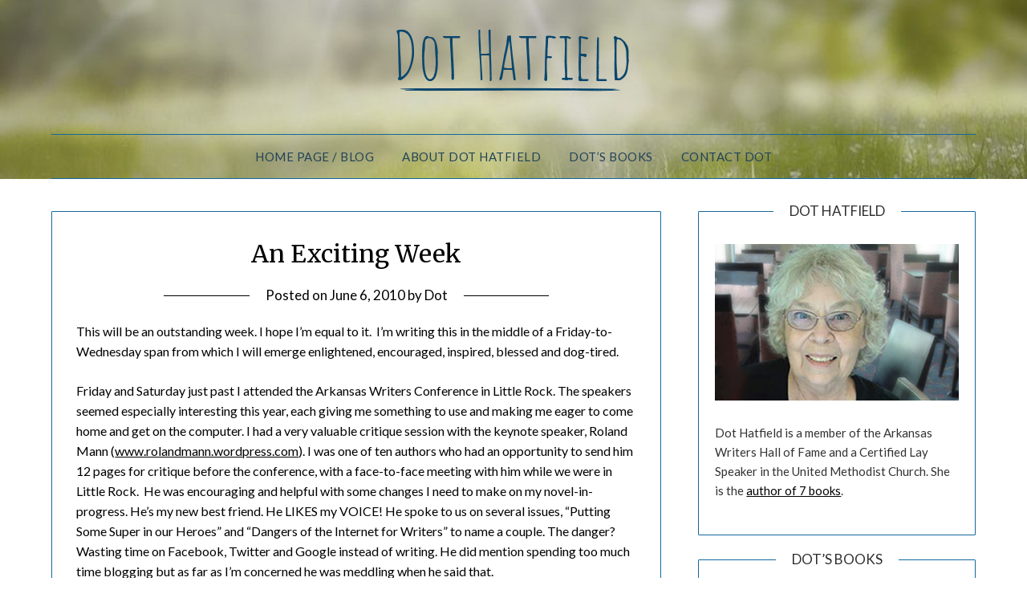

--- FILE ---
content_type: text/html; charset=UTF-8
request_url: https://dothatfield.com/2010/06/06/an-exciting-week/
body_size: 45984
content:
<!doctype html>
	<html lang="en-US">
	<head>
		<meta charset="UTF-8">
		<meta name="viewport" content="width=device-width, initial-scale=1">
		<link rel="profile" href="https://gmpg.org/xfn/11">
		<title>An Exciting Week &#8211; Dot Hatfield</title>
<meta name='robots' content='max-image-preview:large' />
<link rel='dns-prefetch' href='//fonts.googleapis.com' />
<link rel="alternate" type="application/rss+xml" title="Dot Hatfield &raquo; Feed" href="https://dothatfield.com/feed/" />
<link rel="alternate" type="application/rss+xml" title="Dot Hatfield &raquo; Comments Feed" href="https://dothatfield.com/comments/feed/" />
<link rel="alternate" type="application/rss+xml" title="Dot Hatfield &raquo; An Exciting Week Comments Feed" href="https://dothatfield.com/2010/06/06/an-exciting-week/feed/" />
<script type="text/javascript">
/* <![CDATA[ */
window._wpemojiSettings = {"baseUrl":"https:\/\/s.w.org\/images\/core\/emoji\/14.0.0\/72x72\/","ext":".png","svgUrl":"https:\/\/s.w.org\/images\/core\/emoji\/14.0.0\/svg\/","svgExt":".svg","source":{"concatemoji":"https:\/\/dothatfield.com\/blog\/wp-includes\/js\/wp-emoji-release.min.js?ver=f44862674fbaae22e4797cdcb29a236b"}};
/*! This file is auto-generated */
!function(i,n){var o,s,e;function c(e){try{var t={supportTests:e,timestamp:(new Date).valueOf()};sessionStorage.setItem(o,JSON.stringify(t))}catch(e){}}function p(e,t,n){e.clearRect(0,0,e.canvas.width,e.canvas.height),e.fillText(t,0,0);var t=new Uint32Array(e.getImageData(0,0,e.canvas.width,e.canvas.height).data),r=(e.clearRect(0,0,e.canvas.width,e.canvas.height),e.fillText(n,0,0),new Uint32Array(e.getImageData(0,0,e.canvas.width,e.canvas.height).data));return t.every(function(e,t){return e===r[t]})}function u(e,t,n){switch(t){case"flag":return n(e,"\ud83c\udff3\ufe0f\u200d\u26a7\ufe0f","\ud83c\udff3\ufe0f\u200b\u26a7\ufe0f")?!1:!n(e,"\ud83c\uddfa\ud83c\uddf3","\ud83c\uddfa\u200b\ud83c\uddf3")&&!n(e,"\ud83c\udff4\udb40\udc67\udb40\udc62\udb40\udc65\udb40\udc6e\udb40\udc67\udb40\udc7f","\ud83c\udff4\u200b\udb40\udc67\u200b\udb40\udc62\u200b\udb40\udc65\u200b\udb40\udc6e\u200b\udb40\udc67\u200b\udb40\udc7f");case"emoji":return!n(e,"\ud83e\udef1\ud83c\udffb\u200d\ud83e\udef2\ud83c\udfff","\ud83e\udef1\ud83c\udffb\u200b\ud83e\udef2\ud83c\udfff")}return!1}function f(e,t,n){var r="undefined"!=typeof WorkerGlobalScope&&self instanceof WorkerGlobalScope?new OffscreenCanvas(300,150):i.createElement("canvas"),a=r.getContext("2d",{willReadFrequently:!0}),o=(a.textBaseline="top",a.font="600 32px Arial",{});return e.forEach(function(e){o[e]=t(a,e,n)}),o}function t(e){var t=i.createElement("script");t.src=e,t.defer=!0,i.head.appendChild(t)}"undefined"!=typeof Promise&&(o="wpEmojiSettingsSupports",s=["flag","emoji"],n.supports={everything:!0,everythingExceptFlag:!0},e=new Promise(function(e){i.addEventListener("DOMContentLoaded",e,{once:!0})}),new Promise(function(t){var n=function(){try{var e=JSON.parse(sessionStorage.getItem(o));if("object"==typeof e&&"number"==typeof e.timestamp&&(new Date).valueOf()<e.timestamp+604800&&"object"==typeof e.supportTests)return e.supportTests}catch(e){}return null}();if(!n){if("undefined"!=typeof Worker&&"undefined"!=typeof OffscreenCanvas&&"undefined"!=typeof URL&&URL.createObjectURL&&"undefined"!=typeof Blob)try{var e="postMessage("+f.toString()+"("+[JSON.stringify(s),u.toString(),p.toString()].join(",")+"));",r=new Blob([e],{type:"text/javascript"}),a=new Worker(URL.createObjectURL(r),{name:"wpTestEmojiSupports"});return void(a.onmessage=function(e){c(n=e.data),a.terminate(),t(n)})}catch(e){}c(n=f(s,u,p))}t(n)}).then(function(e){for(var t in e)n.supports[t]=e[t],n.supports.everything=n.supports.everything&&n.supports[t],"flag"!==t&&(n.supports.everythingExceptFlag=n.supports.everythingExceptFlag&&n.supports[t]);n.supports.everythingExceptFlag=n.supports.everythingExceptFlag&&!n.supports.flag,n.DOMReady=!1,n.readyCallback=function(){n.DOMReady=!0}}).then(function(){return e}).then(function(){var e;n.supports.everything||(n.readyCallback(),(e=n.source||{}).concatemoji?t(e.concatemoji):e.wpemoji&&e.twemoji&&(t(e.twemoji),t(e.wpemoji)))}))}((window,document),window._wpemojiSettings);
/* ]]> */
</script>
<style id='wp-emoji-styles-inline-css' type='text/css'>

	img.wp-smiley, img.emoji {
		display: inline !important;
		border: none !important;
		box-shadow: none !important;
		height: 1em !important;
		width: 1em !important;
		margin: 0 0.07em !important;
		vertical-align: -0.1em !important;
		background: none !important;
		padding: 0 !important;
	}
</style>
<link rel='stylesheet' id='wp-block-library-css' href='https://dothatfield.com/blog/wp-includes/css/dist/block-library/style.min.css?ver=f44862674fbaae22e4797cdcb29a236b' type='text/css' media='all' />
<style id='classic-theme-styles-inline-css' type='text/css'>
/*! This file is auto-generated */
.wp-block-button__link{color:#fff;background-color:#32373c;border-radius:9999px;box-shadow:none;text-decoration:none;padding:calc(.667em + 2px) calc(1.333em + 2px);font-size:1.125em}.wp-block-file__button{background:#32373c;color:#fff;text-decoration:none}
</style>
<style id='global-styles-inline-css' type='text/css'>
body{--wp--preset--color--black: #000000;--wp--preset--color--cyan-bluish-gray: #abb8c3;--wp--preset--color--white: #ffffff;--wp--preset--color--pale-pink: #f78da7;--wp--preset--color--vivid-red: #cf2e2e;--wp--preset--color--luminous-vivid-orange: #ff6900;--wp--preset--color--luminous-vivid-amber: #fcb900;--wp--preset--color--light-green-cyan: #7bdcb5;--wp--preset--color--vivid-green-cyan: #00d084;--wp--preset--color--pale-cyan-blue: #8ed1fc;--wp--preset--color--vivid-cyan-blue: #0693e3;--wp--preset--color--vivid-purple: #9b51e0;--wp--preset--gradient--vivid-cyan-blue-to-vivid-purple: linear-gradient(135deg,rgba(6,147,227,1) 0%,rgb(155,81,224) 100%);--wp--preset--gradient--light-green-cyan-to-vivid-green-cyan: linear-gradient(135deg,rgb(122,220,180) 0%,rgb(0,208,130) 100%);--wp--preset--gradient--luminous-vivid-amber-to-luminous-vivid-orange: linear-gradient(135deg,rgba(252,185,0,1) 0%,rgba(255,105,0,1) 100%);--wp--preset--gradient--luminous-vivid-orange-to-vivid-red: linear-gradient(135deg,rgba(255,105,0,1) 0%,rgb(207,46,46) 100%);--wp--preset--gradient--very-light-gray-to-cyan-bluish-gray: linear-gradient(135deg,rgb(238,238,238) 0%,rgb(169,184,195) 100%);--wp--preset--gradient--cool-to-warm-spectrum: linear-gradient(135deg,rgb(74,234,220) 0%,rgb(151,120,209) 20%,rgb(207,42,186) 40%,rgb(238,44,130) 60%,rgb(251,105,98) 80%,rgb(254,248,76) 100%);--wp--preset--gradient--blush-light-purple: linear-gradient(135deg,rgb(255,206,236) 0%,rgb(152,150,240) 100%);--wp--preset--gradient--blush-bordeaux: linear-gradient(135deg,rgb(254,205,165) 0%,rgb(254,45,45) 50%,rgb(107,0,62) 100%);--wp--preset--gradient--luminous-dusk: linear-gradient(135deg,rgb(255,203,112) 0%,rgb(199,81,192) 50%,rgb(65,88,208) 100%);--wp--preset--gradient--pale-ocean: linear-gradient(135deg,rgb(255,245,203) 0%,rgb(182,227,212) 50%,rgb(51,167,181) 100%);--wp--preset--gradient--electric-grass: linear-gradient(135deg,rgb(202,248,128) 0%,rgb(113,206,126) 100%);--wp--preset--gradient--midnight: linear-gradient(135deg,rgb(2,3,129) 0%,rgb(40,116,252) 100%);--wp--preset--font-size--small: 13px;--wp--preset--font-size--medium: 20px;--wp--preset--font-size--large: 36px;--wp--preset--font-size--x-large: 42px;--wp--preset--spacing--20: 0.44rem;--wp--preset--spacing--30: 0.67rem;--wp--preset--spacing--40: 1rem;--wp--preset--spacing--50: 1.5rem;--wp--preset--spacing--60: 2.25rem;--wp--preset--spacing--70: 3.38rem;--wp--preset--spacing--80: 5.06rem;--wp--preset--shadow--natural: 6px 6px 9px rgba(0, 0, 0, 0.2);--wp--preset--shadow--deep: 12px 12px 50px rgba(0, 0, 0, 0.4);--wp--preset--shadow--sharp: 6px 6px 0px rgba(0, 0, 0, 0.2);--wp--preset--shadow--outlined: 6px 6px 0px -3px rgba(255, 255, 255, 1), 6px 6px rgba(0, 0, 0, 1);--wp--preset--shadow--crisp: 6px 6px 0px rgba(0, 0, 0, 1);}:where(.is-layout-flex){gap: 0.5em;}:where(.is-layout-grid){gap: 0.5em;}body .is-layout-flow > .alignleft{float: left;margin-inline-start: 0;margin-inline-end: 2em;}body .is-layout-flow > .alignright{float: right;margin-inline-start: 2em;margin-inline-end: 0;}body .is-layout-flow > .aligncenter{margin-left: auto !important;margin-right: auto !important;}body .is-layout-constrained > .alignleft{float: left;margin-inline-start: 0;margin-inline-end: 2em;}body .is-layout-constrained > .alignright{float: right;margin-inline-start: 2em;margin-inline-end: 0;}body .is-layout-constrained > .aligncenter{margin-left: auto !important;margin-right: auto !important;}body .is-layout-constrained > :where(:not(.alignleft):not(.alignright):not(.alignfull)){max-width: var(--wp--style--global--content-size);margin-left: auto !important;margin-right: auto !important;}body .is-layout-constrained > .alignwide{max-width: var(--wp--style--global--wide-size);}body .is-layout-flex{display: flex;}body .is-layout-flex{flex-wrap: wrap;align-items: center;}body .is-layout-flex > *{margin: 0;}body .is-layout-grid{display: grid;}body .is-layout-grid > *{margin: 0;}:where(.wp-block-columns.is-layout-flex){gap: 2em;}:where(.wp-block-columns.is-layout-grid){gap: 2em;}:where(.wp-block-post-template.is-layout-flex){gap: 1.25em;}:where(.wp-block-post-template.is-layout-grid){gap: 1.25em;}.has-black-color{color: var(--wp--preset--color--black) !important;}.has-cyan-bluish-gray-color{color: var(--wp--preset--color--cyan-bluish-gray) !important;}.has-white-color{color: var(--wp--preset--color--white) !important;}.has-pale-pink-color{color: var(--wp--preset--color--pale-pink) !important;}.has-vivid-red-color{color: var(--wp--preset--color--vivid-red) !important;}.has-luminous-vivid-orange-color{color: var(--wp--preset--color--luminous-vivid-orange) !important;}.has-luminous-vivid-amber-color{color: var(--wp--preset--color--luminous-vivid-amber) !important;}.has-light-green-cyan-color{color: var(--wp--preset--color--light-green-cyan) !important;}.has-vivid-green-cyan-color{color: var(--wp--preset--color--vivid-green-cyan) !important;}.has-pale-cyan-blue-color{color: var(--wp--preset--color--pale-cyan-blue) !important;}.has-vivid-cyan-blue-color{color: var(--wp--preset--color--vivid-cyan-blue) !important;}.has-vivid-purple-color{color: var(--wp--preset--color--vivid-purple) !important;}.has-black-background-color{background-color: var(--wp--preset--color--black) !important;}.has-cyan-bluish-gray-background-color{background-color: var(--wp--preset--color--cyan-bluish-gray) !important;}.has-white-background-color{background-color: var(--wp--preset--color--white) !important;}.has-pale-pink-background-color{background-color: var(--wp--preset--color--pale-pink) !important;}.has-vivid-red-background-color{background-color: var(--wp--preset--color--vivid-red) !important;}.has-luminous-vivid-orange-background-color{background-color: var(--wp--preset--color--luminous-vivid-orange) !important;}.has-luminous-vivid-amber-background-color{background-color: var(--wp--preset--color--luminous-vivid-amber) !important;}.has-light-green-cyan-background-color{background-color: var(--wp--preset--color--light-green-cyan) !important;}.has-vivid-green-cyan-background-color{background-color: var(--wp--preset--color--vivid-green-cyan) !important;}.has-pale-cyan-blue-background-color{background-color: var(--wp--preset--color--pale-cyan-blue) !important;}.has-vivid-cyan-blue-background-color{background-color: var(--wp--preset--color--vivid-cyan-blue) !important;}.has-vivid-purple-background-color{background-color: var(--wp--preset--color--vivid-purple) !important;}.has-black-border-color{border-color: var(--wp--preset--color--black) !important;}.has-cyan-bluish-gray-border-color{border-color: var(--wp--preset--color--cyan-bluish-gray) !important;}.has-white-border-color{border-color: var(--wp--preset--color--white) !important;}.has-pale-pink-border-color{border-color: var(--wp--preset--color--pale-pink) !important;}.has-vivid-red-border-color{border-color: var(--wp--preset--color--vivid-red) !important;}.has-luminous-vivid-orange-border-color{border-color: var(--wp--preset--color--luminous-vivid-orange) !important;}.has-luminous-vivid-amber-border-color{border-color: var(--wp--preset--color--luminous-vivid-amber) !important;}.has-light-green-cyan-border-color{border-color: var(--wp--preset--color--light-green-cyan) !important;}.has-vivid-green-cyan-border-color{border-color: var(--wp--preset--color--vivid-green-cyan) !important;}.has-pale-cyan-blue-border-color{border-color: var(--wp--preset--color--pale-cyan-blue) !important;}.has-vivid-cyan-blue-border-color{border-color: var(--wp--preset--color--vivid-cyan-blue) !important;}.has-vivid-purple-border-color{border-color: var(--wp--preset--color--vivid-purple) !important;}.has-vivid-cyan-blue-to-vivid-purple-gradient-background{background: var(--wp--preset--gradient--vivid-cyan-blue-to-vivid-purple) !important;}.has-light-green-cyan-to-vivid-green-cyan-gradient-background{background: var(--wp--preset--gradient--light-green-cyan-to-vivid-green-cyan) !important;}.has-luminous-vivid-amber-to-luminous-vivid-orange-gradient-background{background: var(--wp--preset--gradient--luminous-vivid-amber-to-luminous-vivid-orange) !important;}.has-luminous-vivid-orange-to-vivid-red-gradient-background{background: var(--wp--preset--gradient--luminous-vivid-orange-to-vivid-red) !important;}.has-very-light-gray-to-cyan-bluish-gray-gradient-background{background: var(--wp--preset--gradient--very-light-gray-to-cyan-bluish-gray) !important;}.has-cool-to-warm-spectrum-gradient-background{background: var(--wp--preset--gradient--cool-to-warm-spectrum) !important;}.has-blush-light-purple-gradient-background{background: var(--wp--preset--gradient--blush-light-purple) !important;}.has-blush-bordeaux-gradient-background{background: var(--wp--preset--gradient--blush-bordeaux) !important;}.has-luminous-dusk-gradient-background{background: var(--wp--preset--gradient--luminous-dusk) !important;}.has-pale-ocean-gradient-background{background: var(--wp--preset--gradient--pale-ocean) !important;}.has-electric-grass-gradient-background{background: var(--wp--preset--gradient--electric-grass) !important;}.has-midnight-gradient-background{background: var(--wp--preset--gradient--midnight) !important;}.has-small-font-size{font-size: var(--wp--preset--font-size--small) !important;}.has-medium-font-size{font-size: var(--wp--preset--font-size--medium) !important;}.has-large-font-size{font-size: var(--wp--preset--font-size--large) !important;}.has-x-large-font-size{font-size: var(--wp--preset--font-size--x-large) !important;}
.wp-block-navigation a:where(:not(.wp-element-button)){color: inherit;}
:where(.wp-block-post-template.is-layout-flex){gap: 1.25em;}:where(.wp-block-post-template.is-layout-grid){gap: 1.25em;}
:where(.wp-block-columns.is-layout-flex){gap: 2em;}:where(.wp-block-columns.is-layout-grid){gap: 2em;}
.wp-block-pullquote{font-size: 1.5em;line-height: 1.6;}
</style>
<link rel='stylesheet' id='awd-style-css' href='https://dothatfield.com/blog/wp-content/plugins/aryo-widget-device/assets/css/style.css?ver=f44862674fbaae22e4797cdcb29a236b' type='text/css' media='all' />
<link rel='stylesheet' id='widgetopts-styles-css' href='https://dothatfield.com/blog/wp-content/plugins/widget-options/assets/css/widget-options.css?ver=4.1.1' type='text/css' media='all' />
<link rel='stylesheet' id='minimalist-writer-parent-style-css' href='https://dothatfield.com/blog/wp-content/themes/minimalistblogger/style.css?ver=f44862674fbaae22e4797cdcb29a236b' type='text/css' media='all' />
<link rel='stylesheet' id='minimalist-writer-css' href='https://dothatfield.com/blog/wp-content/themes/minimalist-writer/style.css?ver=1.3' type='text/css' media='all' />
<link rel='stylesheet' id='Great Vibes-css' href='https://dothatfield.com/blog/wp-content/fonts/f1314910bc8cee02c60507399583d34f.css?ver=f44862674fbaae22e4797cdcb29a236b' type='text/css' media='all' />
<link rel='stylesheet' id='font-awesome-css' href='https://dothatfield.com/blog/wp-content/themes/minimalistblogger/css/font-awesome.min.css?ver=f44862674fbaae22e4797cdcb29a236b' type='text/css' media='all' />
<link rel='stylesheet' id='minimalistblogger-style-css' href='https://dothatfield.com/blog/wp-content/themes/minimalist-writer/style.css?ver=f44862674fbaae22e4797cdcb29a236b' type='text/css' media='all' />
<link rel='stylesheet' id='minimalistblogger-google-fonts-css' href='//fonts.googleapis.com/css?family=Lato%3A300%2C400%2C700%2C900%7CMerriweather%3A400%2C700&#038;ver=6.4.7' type='text/css' media='all' />
<link rel='stylesheet' id='recent-posts-widget-with-thumbnails-public-style-css' href='https://dothatfield.com/blog/wp-content/plugins/recent-posts-widget-with-thumbnails/public.css?ver=7.1.1' type='text/css' media='all' />
<style id='akismet-widget-style-inline-css' type='text/css'>

			.a-stats {
				--akismet-color-mid-green: #357b49;
				--akismet-color-white: #fff;
				--akismet-color-light-grey: #f6f7f7;

				max-width: 350px;
				width: auto;
			}

			.a-stats * {
				all: unset;
				box-sizing: border-box;
			}

			.a-stats strong {
				font-weight: 600;
			}

			.a-stats a.a-stats__link,
			.a-stats a.a-stats__link:visited,
			.a-stats a.a-stats__link:active {
				background: var(--akismet-color-mid-green);
				border: none;
				box-shadow: none;
				border-radius: 8px;
				color: var(--akismet-color-white);
				cursor: pointer;
				display: block;
				font-family: -apple-system, BlinkMacSystemFont, 'Segoe UI', 'Roboto', 'Oxygen-Sans', 'Ubuntu', 'Cantarell', 'Helvetica Neue', sans-serif;
				font-weight: 500;
				padding: 12px;
				text-align: center;
				text-decoration: none;
				transition: all 0.2s ease;
			}

			/* Extra specificity to deal with TwentyTwentyOne focus style */
			.widget .a-stats a.a-stats__link:focus {
				background: var(--akismet-color-mid-green);
				color: var(--akismet-color-white);
				text-decoration: none;
			}

			.a-stats a.a-stats__link:hover {
				filter: brightness(110%);
				box-shadow: 0 4px 12px rgba(0, 0, 0, 0.06), 0 0 2px rgba(0, 0, 0, 0.16);
			}

			.a-stats .count {
				color: var(--akismet-color-white);
				display: block;
				font-size: 1.5em;
				line-height: 1.4;
				padding: 0 13px;
				white-space: nowrap;
			}
		
</style>
<script type="text/javascript" src="https://dothatfield.com/blog/wp-includes/js/jquery/jquery.min.js?ver=3.7.1" id="jquery-core-js"></script>
<script type="text/javascript" src="https://dothatfield.com/blog/wp-includes/js/jquery/jquery-migrate.min.js?ver=3.4.1" id="jquery-migrate-js"></script>
<link rel="https://api.w.org/" href="https://dothatfield.com/wp-json/" /><link rel="alternate" type="application/json" href="https://dothatfield.com/wp-json/wp/v2/posts/285" /><link rel="EditURI" type="application/rsd+xml" title="RSD" href="https://dothatfield.com/blog/xmlrpc.php?rsd" />
<link rel="canonical" href="https://dothatfield.com/2010/06/06/an-exciting-week/" />
<link rel="alternate" type="application/json+oembed" href="https://dothatfield.com/wp-json/oembed/1.0/embed?url=https%3A%2F%2Fdothatfield.com%2F2010%2F06%2F06%2Fan-exciting-week%2F" />
<link rel="alternate" type="text/xml+oembed" href="https://dothatfield.com/wp-json/oembed/1.0/embed?url=https%3A%2F%2Fdothatfield.com%2F2010%2F06%2F06%2Fan-exciting-week%2F&#038;format=xml" />

		<style type="text/css">
									body, .site, .swidgets-wrap h3, .post-data-text { background: ; }
			.site-title a, .site-description { color: ; }
			.sheader { background-color: ; }
			.super-menu, #smobile-menu, .primary-menu, .primary-menu ul li ul.children, .primary-menu ul li ul.sub-menu { background-color: ; }
			.main-navigation ul li a, .main-navigation ul li .sub-arrow, .super-menu .toggle-mobile-menu,.toggle-mobile-menu:before, .mobile-menu-active .smenu-hide { color: ; }
			#smobile-menu.show .main-navigation ul ul.children.active, #smobile-menu.show .main-navigation ul ul.sub-menu.active, #smobile-menu.show .main-navigation ul li, .smenu-hide.toggle-mobile-menu.menu-toggle, #smobile-menu.show .main-navigation ul li, .primary-menu ul li ul.children li, .primary-menu ul li ul.sub-menu li, .primary-menu .pmenu, .super-menu { border-color: ; border-bottom-color: ; }
			#secondary .widget h3, #secondary .widget h3 a, #secondary .widget h4, #secondary .widget h1, #secondary .widget h2, #secondary .widget h5, #secondary .widget h6 { color: ; }
			#secondary .widget a, #secondary a, #secondary .widget li a , #secondary span.sub-arrow{ color: ; }
			#secondary, #secondary .widget, #secondary .widget p, #secondary .widget li, .widget time.rpwe-time.published { color: ; }
			#secondary .swidgets-wrap, #secondary .widget ul li, .featured-sidebar .search-field { border-color: ; }
			.site-info, .footer-column-three input.search-submit, .footer-column-three p, .footer-column-three li, .footer-column-three td, .footer-column-three th, .footer-column-three caption { color: ; }
			.footer-column-three h3, .footer-column-three h4, .footer-column-three h5, .footer-column-three h6, .footer-column-three h1, .footer-column-three h2, .footer-column-three h4, .footer-column-three h3 a { color: ; }
			.footer-column-three a, .footer-column-three li a, .footer-column-three .widget a, .footer-column-three .sub-arrow { color: ; }
			.footer-column-three h3:after { background: ; }
			.site-info, .widget ul li, .footer-column-three input.search-field, .footer-column-three input.search-submit { border-color: ; }
			.site-footer { background-color: ; }
			.archive .page-header h1, .blogposts-list h2 a, .blogposts-list h2 a:hover, .blogposts-list h2 a:active, .search-results h1.page-title { color: ; }
			.blogposts-list .post-data-text, .blogposts-list .post-data-text a{ color: ; }
			.blog .tag-cat-container, .blog .tag-cat-container a, .blogposts-list p { color: ; }
			.page-numbers li a, .blogposts-list .blogpost-button { background: ; }
			.page-numbers li a, .blogposts-list .blogpost-button, span.page-numbers.dots, .page-numbers.current, .page-numbers li a:hover { color: ; }
			.blog .tag-cat-container a, .archive .page-header h1, .search-results h1.page-title, .blogposts-list.fbox, span.page-numbers.dots, .page-numbers li a, .page-numbers.current { border-color: ; }
			.blogposts-list .post-data-divider { background: ; }
			.page .comments-area .comment-author, .page .comments-area .comment-author a, .page .comments-area .comments-title, .page .content-area h1, .page .content-area h2, .page .content-area h3, .page .content-area h4, .page .content-area h5, .page .content-area h6, .page .content-area th, .single  .comments-area .comment-author, .single .comments-area .comment-author a, .single .comments-area .comments-title, .single .content-area h1, .single .content-area h2, .single .content-area h3, .single .content-area h4, .single .content-area h5, .single .content-area h6, .single .content-area th, .search-no-results h1, .error404 h1 { color: ; }
			.single .post-data-text, .page .post-data-text, .page .post-data-text a, .single .post-data-text a, .comments-area .comment-meta .comment-metadata a { color: ; }
			.page .content-area p, .page article, .page .content-area table, .page .content-area dd, .page .content-area dt, .page .content-area address, .page .content-area .entry-content, .page .content-area li, .page .content-area ol, .single .content-area p, .single article, .single .content-area table, .single .content-area dd, .single .content-area dt, .single .content-area address, .single .entry-content, .single .content-area li, .single .content-area ol, .search-no-results .page-content p { color: ; }
			.single .tag-cat-container a, .page .tag-cat-container a, .single .entry-content a, .page .entry-content a, .comment-content a, .comments-area .reply a, .logged-in-as a, .comments-area .comment-respond a { color: ; }
			.comments-area p.form-submit input { background: ; }
			.error404 .page-content p, .error404 input.search-submit, .search-no-results input.search-submit { color: ; }
			.page .tag-cat-container a, .single .tag-cat-container a,.page .comments-area, .page article.fbox, .page article tr, .page .comments-area ol.comment-list ol.children li, .page .comments-area ol.comment-list .comment, .single .comments-area, .single article.fbox, .single article tr, .comments-area ol.comment-list ol.children li, .comments-area ol.comment-list .comment, .error404 main#main, .error404 .search-form label, .search-no-results .search-form label, .error404 input.search-submit, .search-no-results input.search-submit, .error404 main#main, .search-no-results section.fbox.no-results.not-found{ border-color: ; }
			.single .post-data-divider, .page .post-data-divider { background: ; }
			.single .comments-area p.form-submit input, .page .comments-area p.form-submit input { color: ; }
			.bottom-header-wrapper { padding-top: px; }
			.bottom-header-wrapper { padding-bottom: px; }
			.bottom-header-wrapper { background: ; }
			.bottom-header-wrapper *{ color: ; }
			.header-widget a, .header-widget li a, .header-widget i.fa { color: ; }
			.header-widget, .header-widget p, .header-widget li, .header-widget .textwidget { color: ; }
			.header-widget .widget-title, .header-widget h1, .header-widget h3, .header-widget h2, .header-widget h4, .header-widget h5, .header-widget h6{ color: ; }
			.header-widget.swidgets-wrap, .header-widget ul li, .header-widget .search-field { border-color: ; }
		</style>
	<link rel="pingback" href="https://dothatfield.com/blog/xmlrpc.php">
		<style type="text/css">
			body, 
			.site, 
			.swidgets-wrap h3, 
			.post-data-text { background: ; }

			.site-title a, 
			.site-description { color: ; }

			.sheader { background:  }
		</style>
	<style type="text/css">.recentcomments a{display:inline !important;padding:0 !important;margin:0 !important;}</style>		<style type="text/css">
			.sheader {
				background-image: url(https://dothatfield.com/blog/wp-content/uploads/2023/10/cropped-cropped-header-dot-1b.jpg);
				background-size: cover;
			}



			
			https://dothatfield.com/blog/wp-content/uploads/2023/10/cropped-cropped-header-dot-1b.jpg"
							.site-title a,
				.site-description {
					color: #000000;
				}
					</style>
				<style type="text/css" id="wp-custom-css">
			article .entry-content {
	font-family: 'lato', lato, 'helvetica neue', helvetica, arial, sans-serif;
	line-height: 160%;
	color: #000;
	font-size: 16px;
}

.blogpost-button {
    padding: 15px 25px;
    border-radius: 0px;
    background: #162833;
    font-weight: 700;
    font-size: 15px;
    color: #fff;
    margin: auto;
    display: inline-block;
    text-decoration: none;
}

.swidgets-wrap {
    border: 1px solid #14689d;
    padding: 20px 20px;
    text-align: left;
    margin-top: 0;
}

article.fbox {
    border: 1px solid #14689d;
}

.primary-menu .pmenu {
	margin: auto;
	display: inline-block;
	float:left;
	width:100%;
	text-align:center;
	border-top:1px solid #14689d;
	border-bottom:1px solid #14689d;
}

.main-navigation ul li a {
	color: #214359;
	font-weight: 400;
	font-size: 15px;
	text-transform: uppercase;
	letter-spacing: 0.5px;
	padding: 15px 1rem;
	text-decoration: none;
}

.widget li a:hover {
    text-decoration: underline;
	  color: #388cc1;
}
		</style>
			</head>

	<body data-rsssl=1 class="post-template-default single single-post postid-285 single-format-standard wp-custom-logo header-image">
		<div id="page" class="site">

			<header id="masthead" class="sheader site-header clearfix">
				<div class="content-wrap">
					
					
						<div class="site-branding branding-logo">
							<a href="https://dothatfield.com/" class="custom-logo-link" rel="home"><img width="300" height="100" src="https://dothatfield.com/blog/wp-content/uploads/2023/10/logo-23-dh-2b.png" class="custom-logo" alt="Dot Hatfield" decoding="async" /></a>						</div><!-- .site-branding -->

					
			</div>
			<nav id="primary-site-navigation" class="primary-menu main-navigation clearfix">

				<a href="#" id="pull" class="smenu-hide toggle-mobile-menu menu-toggle" aria-controls="secondary-menu" aria-expanded="false">Menu					
				</a>


				<div class="content-wrap text-center">
					<div class="center-main-menu">


						<div class="menu-main-menu-container"><ul id="primary-menu" class="pmenu"><li id="menu-item-1331" class="menu-item menu-item-type-custom menu-item-object-custom menu-item-home menu-item-1331"><a href="https://dothatfield.com/">Home Page / Blog</a></li>
<li id="menu-item-1310" class="menu-item menu-item-type-post_type menu-item-object-page menu-item-1310"><a href="https://dothatfield.com/about/">About Dot Hatfield</a></li>
<li id="menu-item-1309" class="menu-item menu-item-type-post_type menu-item-object-page menu-item-1309"><a href="https://dothatfield.com/books-by-dot-hatfield/">Dot&#8217;s Books</a></li>
<li id="menu-item-1308" class="menu-item menu-item-type-post_type menu-item-object-page menu-item-1308"><a href="https://dothatfield.com/contact/">Contact Dot</a></li>
</ul></div>						
						
												</div>
				</div>

			</nav><!-- #primary-site-navigation -->

			<div class="super-menu clearfix">
				<div class="super-menu-inner">
					<a href="#" id="pull" class="toggle-mobile-menu menu-toggle" aria-controls="secondary-menu" aria-expanded="false">Menu</a>
									</div>
			</div>

			<div id="mobile-menu-overlay"></div>

		</header>


					<!-- Image banner -->
			
		<!-- / Image banner -->

	


<div class="content-wrap">

	
		<!-- Upper widgets -->
		<div class="header-widgets-wrapper">
			
			
					</div>
		<!-- / Upper widgets -->
	
</div>

<div id="content" class="site-content clearfix">
	<div class="content-wrap">

<div id="primary" class="featured-content content-area">
	<main id="main" class="site-main">

		
<article id="post-285" class="posts-entry fbox post-285 post type-post status-publish format-standard hentry category-living-my-life">
			<header class="entry-header">
		<h1 class="entry-title">An Exciting Week</h1>		<div class="entry-meta">
			<div class="blog-data-wrapper">
				<div class="post-data-divider"></div>
				<div class="post-data-positioning">
					<div class="post-data-text">
						<span class="posted-on">Posted on <a href="https://dothatfield.com/2010/06/06/an-exciting-week/" rel="bookmark"><time class="entry-date published" datetime="2010-06-06T16:02:07-04:00">June 6, 2010</time><time class="updated" datetime="2010-06-06T16:08:04-04:00">June 6, 2010</time></a></span><span class="byline"> by <span class="author vcard"><a class="url fn n" href="https://dothatfield.com/author/dot/">Dot</a></span></span>					</div>
				</div>
			</div>
		</div><!-- .entry-meta -->
			</header><!-- .entry-header -->

	<div class="entry-content">
		<p>This will be an outstanding week. I hope I&#8217;m equal to it.  I&#8217;m writing this in the middle of a Friday-to-Wednesday span from which I will emerge enlightened, encouraged, inspired, blessed and dog-tired.</p>
<p>Friday and Saturday just past I attended the Arkansas Writers Conference in Little Rock. The speakers seemed especially interesting this year, each giving me something to use and making me eager to come home and get on the computer. I had a very valuable critique session with the keynote speaker, Roland Mann (<a href="http://www.rolandmann.wordpress.com">www.rolandmann.wordpress.com</a>). I was one of ten authors who had an opportunity to send him 12 pages for critique before the conference, with a face-to-face meeting with him while we were in Little Rock.  He was encouraging and helpful with some changes I need to make on my novel-in-progress. He&#8217;s my new best friend. He LIKES my VOICE! He spoke to us on several issues, &#8220;Putting Some Super in our Heroes&#8221; and &#8220;Dangers of the Internet for Writers&#8221; to name a couple. The danger? Wasting time on Facebook, Twitter and Google instead of writing. He did mention spending too much time blogging but as far as I&#8217;m concerned he was meddling when he said that.</p>
<p>No winnings for me this year.  AWC sponsors thirty-something contests with over 1,000 entries, so the competition is great.  My BIL won a second place  in an essay contest, which I had nothing to do with, but I&#8217;m very proud of him.</p>
<p>Today, during our 11:00 service we burned the note.  This is a rather loose tradition in the United Methodist Church when a congregation gets the building paid off. What is incorporated into the celebration differs according to the congregation.  Our church of 300-400 members recently paid off a debt of $1,400,000 (one million four hundred thousand dollars) in less than ten years. The service was one of remembering the 1999 tornado that damaged the sanctuary and destroyed the parsonage and youth building, memories of those (some gone now) who courageously stepped out on faith and pulled together to make this happen, and a celebration of God&#8217;s goodness and faithfulness that enabled us to do this. As Chair of the Church Council, I took part in the actual burning. While the pastor held the container that was to catch fire and ashes, the Trustees Chairman lit the pages I held (a <em>copy</em> of the original note, by the way).  After the papers were blazing nicely, I dropped them into the bowl the pastor held. I was a little nervous and had practiced at home. The irony of catching the church on fire during the note-burning ceremony was not lost on me.  But all went well. It was a wonderful and uplifting service.</p>
<p>Now, for the next three days, I am off to Hot Springs for the Arkansas Annual Conference of the United Methodist Church &#8211; along with a few thousand other Methodists from Arkansas. There will be singing, praying, worship and business meetings. I&#8217;m a delegate and, as I said, I hope I&#8217;m equal to the task.</p>

		
		<div class="tag-cat-container">
			<span class="tag-cat-container-strings"> Category:</span> <a href="https://dothatfield.com/category/living-my-life/" rel="category tag">Living my Life</a>		</div>
	</div><!-- .entry-content -->
</article><!-- #post-285 -->
<div class="mb_singlepost_nav">
	<nav class="navigation post-navigation" aria-label="Posts">
		<h2 class="screen-reader-text">Post navigation</h2>
		<div class="nav-links"><div class="nav-previous"><a href="https://dothatfield.com/2010/06/01/and-still-more/" rel="prev">← And still more</a></div><div class="nav-next"><a href="https://dothatfield.com/2010/06/12/down-the-up-escalator/" rel="next">Down the Up Escalator →</a></div></div>
	</nav></div>
<div id="comments" class="fbox comments-area">

		<div id="respond" class="comment-respond">
		<h3 id="reply-title" class="comment-reply-title">Leave a Reply</h3><form action="https://dothatfield.com/blog/wp-comments-post.php" method="post" id="commentform" class="comment-form" novalidate><p class="comment-notes"><span id="email-notes">Your email address will not be published.</span> <span class="required-field-message">Required fields are marked <span class="required">*</span></span></p><p class="comment-form-comment"><label for="comment">Comment <span class="required">*</span></label> <textarea id="comment" name="comment" cols="45" rows="8" maxlength="65525" required></textarea></p><p class="comment-form-author"><label for="author">Name <span class="required">*</span></label> <input id="author" name="author" type="text" value="" size="30" maxlength="245" autocomplete="name" required /></p>
<p class="comment-form-email"><label for="email">Email <span class="required">*</span></label> <input id="email" name="email" type="email" value="" size="30" maxlength="100" aria-describedby="email-notes" autocomplete="email" required /></p>
<p class="comment-form-url"><label for="url">Website</label> <input id="url" name="url" type="url" value="" size="30" maxlength="200" autocomplete="url" /></p>
<p class="comment-form-cookies-consent"><input id="wp-comment-cookies-consent" name="wp-comment-cookies-consent" type="checkbox" value="yes" /> <label for="wp-comment-cookies-consent">Save my name, email, and website in this browser for the next time I comment.</label></p>
<p class="form-submit"><input name="submit" type="submit" id="submit" class="submit" value="Post Comment" /> <input type='hidden' name='comment_post_ID' value='285' id='comment_post_ID' />
<input type='hidden' name='comment_parent' id='comment_parent' value='0' />
</p><p style="display: none;"><input type="hidden" id="akismet_comment_nonce" name="akismet_comment_nonce" value="e6777626a4" /></p><p style="display: none !important;" class="akismet-fields-container" data-prefix="ak_"><label>&#916;<textarea name="ak_hp_textarea" cols="45" rows="8" maxlength="100"></textarea></label><input type="hidden" id="ak_js_1" name="ak_js" value="168"/><script>document.getElementById( "ak_js_1" ).setAttribute( "value", ( new Date() ).getTime() );</script></p></form>	</div><!-- #respond -->
	
</div><!-- #comments -->

	</main><!-- #main -->
</div><!-- #primary -->


<aside id="secondary" class="featured-sidebar widget-area">
	<section id="text-5" class="fbox swidgets-wrap widget widget_text"><div class="swidget"><div class="sidebar-title-border"><h3 class="widget-title">Dot Hatfield</h3></div></div>			<div class="textwidget"><p><img loading="lazy" decoding="async" class="alignnone size-full wp-image-2799" src="https://dothatfield.com/blog/wp-content/uploads/2023/10/dot-sidebar-325.png" alt="Dot Hatfield" width="340" height="218" srcset="https://dothatfield.com/blog/wp-content/uploads/2023/10/dot-sidebar-325.png 340w, https://dothatfield.com/blog/wp-content/uploads/2023/10/dot-sidebar-325-300x192.png 300w" sizes="(max-width: 340px) 100vw, 340px" /></p>
<p>Dot Hatfield is a member of the Arkansas Writers Hall of Fame and a Certified Lay Speaker in the United Methodist Church. She is the <a href="https://dothatfield.com/blog/books-by-dot-hatfield/">author of 7 books</a>.</p>
</div>
		</section><section id="nav_menu-4" class="fbox swidgets-wrap widget widget_nav_menu"><div class="swidget"><div class="sidebar-title-border"><h3 class="widget-title">Dot&#8217;s Books</h3></div></div><div class="menu-books-container"><ul id="menu-books" class="menu"><li id="menu-item-2652" class="menu-item menu-item-type-post_type menu-item-object-page menu-item-2652"><a href="https://dothatfield.com/books-by-dot-hatfield/worth-the-candle/">Worth the Candle</a></li>
<li id="menu-item-2054" class="menu-item menu-item-type-post_type menu-item-object-page menu-item-2054"><a href="https://dothatfield.com/books-by-dot-hatfield/did-anyone-read-my-story/">Did Anyone Read My Story?</a></li>
<li id="menu-item-2037" class="menu-item menu-item-type-post_type menu-item-object-page menu-item-2037"><a href="https://dothatfield.com/books-by-dot-hatfield/ordinary-day/">An Ordinary Day</a></li>
<li id="menu-item-2034" class="menu-item menu-item-type-post_type menu-item-object-page menu-item-2034"><a href="https://dothatfield.com/books-by-dot-hatfield/r-p-emma-lou-briggs/">R.I.P. Emma Lou Briggs</a></li>
<li id="menu-item-2038" class="menu-item menu-item-type-post_type menu-item-object-page menu-item-2038"><a href="https://dothatfield.com/books-by-dot-hatfield/find-home/">To Find a Home</a></li>
<li id="menu-item-2036" class="menu-item menu-item-type-post_type menu-item-object-page menu-item-2036"><a href="https://dothatfield.com/books-by-dot-hatfield/last-know/">The Last To Know</a></li>
<li id="menu-item-2035" class="menu-item menu-item-type-post_type menu-item-object-page menu-item-2035"><a href="https://dothatfield.com/books-by-dot-hatfield/every-day-new-day/">Every Day a New Day</a></li>
</ul></div></section><section id="recent-posts-widget-with-thumbnails-2" class="fbox swidgets-wrap widget recent-posts-widget-with-thumbnails">
<div id="rpwwt-recent-posts-widget-with-thumbnails-2" class="rpwwt-widget">
<div class="swidget"><div class="sidebar-title-border"><h3 class="widget-title">RECENT POSTS</h3></div></div>
	<ul>
		<li><a href="https://dothatfield.com/2023/11/11/wonderful-october/"><img width="65" height="65" src="https://dothatfield.com/blog/wp-content/uploads/2023/11/blog-05-150x150.jpg" class="attachment-65x65 size-65x65 wp-post-image" alt="Dot Hatfield 90th birthday celebration" decoding="async" loading="lazy" /><span class="rpwwt-post-title">Wonderful October</span></a><div class="rpwwt-post-date">November 11, 2023</div></li>
		<li><a href="https://dothatfield.com/2023/10/05/something-i-did-once-upon-a-time/"><img width="65" height="65" src="https://dothatfield.com/blog/wp-content/uploads/2015/10/dot01-150x150.jpg" class="attachment-65x65 size-65x65 wp-post-image" alt="" decoding="async" loading="lazy" /><span class="rpwwt-post-title">Something I Did Once Upon a Time</span></a><div class="rpwwt-post-date">October 5, 2023</div></li>
		<li><a href="https://dothatfield.com/2023/07/03/heroes-are-called/"><img width="65" height="65" src="https://dothatfield.com/blog/wp-content/uploads/2023/07/vbs2-150x150.png" class="attachment-65x65 size-65x65 wp-post-image" alt="" decoding="async" loading="lazy" /><span class="rpwwt-post-title">Heroes are Called &#8230;</span></a><div class="rpwwt-post-date">July 3, 2023</div></li>
		<li><a href="https://dothatfield.com/2023/05/31/growing-up-in-hard-times/"><img width="65" height="65" src="https://dothatfield.com/blog/wp-content/uploads/2023/05/scissors3-150x150.png" class="attachment-65x65 size-65x65 wp-post-image" alt="" decoding="async" loading="lazy" /><span class="rpwwt-post-title">Growing Up In &#8220;Hard Times&#8221;</span></a><div class="rpwwt-post-date">May 31, 2023</div></li>
		<li><a href="https://dothatfield.com/2023/04/07/im-back/"><img width="65" height="65" src="https://dothatfield.com/blog/wp-content/uploads/2023/04/change-150x150.png" class="attachment-65x65 size-65x65 wp-post-image" alt="Time for Change" decoding="async" loading="lazy" /><span class="rpwwt-post-title">I&#8217;m Back</span></a><div class="rpwwt-post-date">April 7, 2023</div></li>
	</ul>
</div><!-- .rpwwt-widget -->
</section><section id="categories-5" class="fbox swidgets-wrap widget widget_categories"><div class="swidget"><div class="sidebar-title-border"><h3 class="widget-title">POST Topics</h3></div></div>
			<ul>
					<li class="cat-item cat-item-6"><a href="https://dothatfield.com/category/living-my-life/">Living my Life</a>
</li>
	<li class="cat-item cat-item-5"><a href="https://dothatfield.com/category/movies/">Movies</a>
</li>
	<li class="cat-item cat-item-4"><a href="https://dothatfield.com/category/reading-list/">Reading List</a>
</li>
	<li class="cat-item cat-item-7"><a href="https://dothatfield.com/category/somewhat-current-events/">Somewhat Current Events</a>
</li>
	<li class="cat-item cat-item-8"><a href="https://dothatfield.com/category/television/">Television</a>
</li>
	<li class="cat-item cat-item-1"><a href="https://dothatfield.com/category/uncategorized/">Too General to Define</a>
</li>
	<li class="cat-item cat-item-3"><a href="https://dothatfield.com/category/writing/">Writing</a>
</li>
			</ul>

			</section><section id="recent-comments-5" class="fbox swidgets-wrap widget widget_recent_comments"><div class="swidget"><div class="sidebar-title-border"><h3 class="widget-title">Recent Comments</h3></div></div><ul id="recentcomments"><li class="recentcomments"><span class="comment-author-link">Regina McLemore</span> on <a href="https://dothatfield.com/2023/11/11/wonderful-october/#comment-432488">Wonderful October</a></li><li class="recentcomments"><span class="comment-author-link">Peg Herriage</span> on <a href="https://dothatfield.com/2023/11/11/wonderful-october/#comment-430203">Wonderful October</a></li><li class="recentcomments"><span class="comment-author-link">Anthony</span> on <a href="https://dothatfield.com/2023/10/05/something-i-did-once-upon-a-time/#comment-429710">Something I Did Once Upon a Time</a></li><li class="recentcomments"><span class="comment-author-link">Linda</span> on <a href="https://dothatfield.com/2020/11/14/between-all-hallows-eve-and-christmas/#comment-146832">Between All Hallows Eve and Christmas</a></li></ul></section></aside><!-- #secondary -->
</div>
</div><!-- #content -->

<footer id="colophon" class="site-footer clearfix">

	<div class="content-wrap">
		
		
	
</div>

<div class="site-info">
	&copy; 2026 Dot Hatfield	<!-- Delete below lines to remove copyright from footer -->
	<span class="footer-info-right">
		 | Powered by <a href="https://superbthemes.com/minimalistblogger/" rel="nofollow noopener">Minimalist Blog</a> WordPress Theme	</span>
	<!-- Delete above lines to remove copyright from footer -->

</div><!-- .site-info -->
</div>



</footer>
</div>
<!-- Off canvas menu overlay, delete to remove dark shadow -->
<div id="smobile-menu" class="mobile-only"></div>
<div id="mobile-menu-overlay"></div>

<script type="text/javascript" src="https://dothatfield.com/blog/wp-content/themes/minimalistblogger/js/navigation.js?ver=20170823" id="minimalistblogger-navigation-js"></script>
<script type="text/javascript" src="https://dothatfield.com/blog/wp-content/themes/minimalistblogger/js/skip-link-focus-fix.js?ver=20170823" id="minimalistblogger-skip-link-focus-fix-js"></script>
<script type="text/javascript" src="https://dothatfield.com/blog/wp-content/themes/minimalistblogger/js/script.js?ver=20160720" id="minimalistblogger-script-js"></script>
<script type="text/javascript" src="https://dothatfield.com/blog/wp-content/themes/minimalistblogger/js/jquery.flexslider.js?ver=20150423" id="flexslider-js"></script>
<script type="text/javascript" src="https://dothatfield.com/blog/wp-content/themes/minimalistblogger/js/accessibility.js?ver=20160720" id="minimalistblogger-accessibility-js"></script>
<script defer type="text/javascript" src="https://dothatfield.com/blog/wp-content/plugins/akismet/_inc/akismet-frontend.js?ver=1744408610" id="akismet-frontend-js"></script>
</body>
</html>
